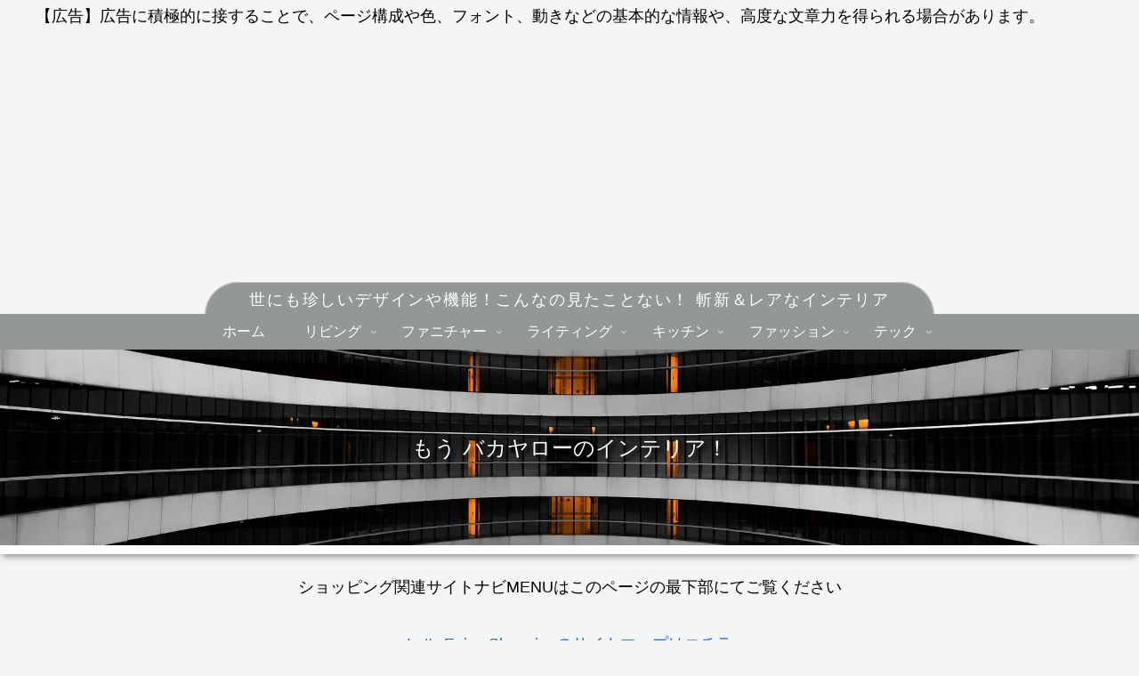

--- FILE ---
content_type: text/html
request_url: https://mnjk.blog/ramgr/text-pr2/textgr1.html
body_size: 406
content:
<html>
<head>
<meta http-equiv="Content-Type" content="text/html; charset=UTF-8" />
<meta name="keywords" content="," />
<meta name="description" content="" />
<meta http-equiv="content-style-type" content="text/css" />
<meta http-equiv="content-script-type" content="text/javascript" />
<title>ランダムテキスト</title>
</head>
<body leftmargin=0 topmargin=0>
<script language="JavaScript">
　　var rand ;
　　var ad = new Array( ) ;
	ad.push( ' <iframe src="https://mnjk.blog/ramgr/text-pr2/01.html" width="1200px" height="24" scrolling="no" border="0" frameborder="0"></iframe> ' );
	ad.push( ' <iframe src="https://mnjk.blog/ramgr/text-pr2/02.html" width="1200px" height="24" scrolling="no" border="0" frameborder="0"></iframe> ' );
	ad.push( ' <iframe src="https://mnjk.blog/ramgr/text-pr2/03.html" width="1200px" height="24" scrolling="no" border="0" frameborder="0"></iframe> ' );
	ad.push( ' <iframe src="https://mnjk.blog/ramgr/text-pr2/04.html" width="1200px" height="24" scrolling="no" border="0" frameborder="0"></iframe> ' );
	ad.push( ' <iframe src="https://mnjk.blog/ramgr/text-pr2/05.html" width="1124px" height="24" scrolling="no" border="0" frameborder="0"></iframe> ' );
	ad.push( ' <iframe src="https://mnjk.blog/ramgr/text-pr2/06.html" width="1200px" height="24" scrolling="no" border="0" frameborder="0"></iframe> ' );	
	ad.push( ' <iframe src="https://mnjk.blog/ramgr/text-pr2/07.html" width="1200px" height="24" scrolling="no" border="0" frameborder="0"></iframe> ' );	
	ad.push( ' <iframe src="https://mnjk.blog/ramgr/text-pr2/08.html" width="1200px" height="24" scrolling="no" border="0" frameborder="0"></iframe> ' );
　　rand = Math.floor( (Math.random( ) * 100 )) % ad.length ;
　　document.write( ad[rand] ) ;
</script>
</body>
</html>


--- FILE ---
content_type: text/html
request_url: https://mnjk.blog/mahoin/ramgr/tagmap/tagmap01.html
body_size: 576
content:
<!DOCTYPE HTML PUBLIC "-//W3C//DTD HTML 4.01 Transitional//EN" "http://www.w3.org/TR/html4/loose.dtd">
<html lang="ja">
<head>
	<meta http-equiv="Content-Type" content="text/html; charset=UTF-8">
	<title>タグマップ01</title>
	<base target="_top">
</head>
<body leftmargin=0 topmargin=0>
<img src="https://mnjk.blog/mahoin/images/tagmap01.png" usemap="#image-tagmap01">
<map name="image-tagmap01">
    <area alt="●動画あり" title="●動画あり" href="https://mnjk.blog/mahoin/?tag=%e5%8b%95%e7%94%bb%e3%81%82%e3%82%8a" coords="6,6,164,96" shape="rect">
    <area alt="オーディオ" title="オーディオ" href="https://mnjk.blog/mahoin/?tag=%e3%82%aa%e3%83%bc%e3%83%87%e3%82%a3%e3%82%aa" coords="171,6,329,96" shape="rect">
    <area alt="ローテーブル" title="ローテーブル" href="https://mnjk.blog/mahoin/?tag=%e3%83%ad%e3%83%bc%e3%83%86%e3%83%bc%e3%83%96%e3%83%ab" coords="6,103,164,193" shape="rect">
    <area alt="ウォッチ" title="ウォッチ" href="https://mnjk.blog/mahoin/?tag=%e3%82%a6%e3%82%a9%e3%83%83%e3%83%81" coords="171,103,329,193" shape="rect">
    <area alt="アクセサリー" title="アクセサリー" href="https://mnjk.blog/mahoin/?tag=%e3%82%a2%e3%82%af%e3%82%bb%e3%82%b5%e3%83%aa%e3%83%bc" coords="6,200,164,290" shape="rect">
    <area alt="有田焼" title="有田焼" href="https://mnjk.blog/mahoin/?tag=%e6%9c%89%e7%94%b0%e7%84%bc" coords="171,200,329,290" shape="rect">
</map>
</body>
</html>

--- FILE ---
content_type: text/html
request_url: https://mnjk.blog/shopping/anima/topanima.html
body_size: 968
content:
<!DOCTYPE HTML PUBLIC "-//W3C//DTD HTML 4.01 Transitional//EN" "http://www.w3.org/TR/html4/loose.dtd">
<html lang="ja">
<head>
	<meta http-equiv="Content-Type" content="text/html; charset=UTF-8">
	<title></title>
<style>
* {
  box-sizing: border-box;
  list-style: none;
  padding: 0;
  margin: 0;
}
body {
  padding: 0px 0px;
}
/* スライドする要素 */
.content {
  width: 300px;
  height: 74px;
}

/* スライドレールの枠 */
.wrap {
  overflow: hidden;
  display: flex;
  align-items: center;
  height: 94px;
  margin-bottom: 0px;
}
/* content4つをまとめたスライドブロック */
.slideshow {
  display: flex;
  -webkit-animation: loop-slide 20s infinite linear 1s both;
  animation: loop-slide 50s infinite linear 1s both;
}
@-webkit-keyframes loop-slide {
  from {
    transform: translateX(0);
  }
  to {
    transform: translateX(-100%);
  }
}
@keyframes loop-slide {
  from {
    transform: translateX(0);
  }
  to {
    transform: translateX(-100%);
  }
}
/* ホバー時に動きを止める（パターン2・3）*/
.slide-paused:hover .slideshow {
  -webkit-animation-play-state: paused;
  animation-play-state: paused;
}
/* ホバー時の装飾（パターン3） */
.content-hover {
  transition: all 0.2s;
  margin-right: 10px;
}
.content-hover:hover {
  transform: translateY(-10px);
  border-radius: 0 10%;
  box-shadow: 0 3px 10px 0 #333;
  opacity: 0.8;
  cursor: pointer;
}
</style>	
</head>
<body>
<div class="wrap slide-paused" ontouchstart="">
<ul class="slideshow">
<li class="content content-hover"><a href="https://mnjk.blog/mirai/" target="_blank"><img src="https://mnjk.blog/shopping/wp-content/uploads/2025/03/mirai2.jpg"></a></li>
<li class="content content-hover"><a href="https://mnjk.blog/sanchoku/" target="_blank"><img src="https://mnjk.blog/shopping/wp-content/uploads/2025/03/sanchoku2.jpg"></a></li>
<li class="content content-hover"><a href="https://mnjk.blog/iine/" target="_blank"><img src="https://mnjk.blog/shopping/wp-content/uploads/2025/03/iine2.jpg"></a></li>
<li class="content content-hover"><a href="https://mnjk.blog/mirai/study/" target="_blank"><img src="https://mnjk.blog/shopping/wp-content/uploads/2025/03/study2.jpg"></a></li>
<li class="content content-hover"><a href="https://mnjk.blog/mahoin/" target="_blank"><img src="https://mnjk.blog/shopping/wp-content/uploads/2025/03/mahoin2.jpg"></a></li>
<li class="content content-hover"><a href="https://mnjk.blog/furterior/" target="_blank"><img src="https://mnjk.blog/shopping/wp-content/uploads/2025/03/furterior2.jpg"></a></li>
<li class="content content-hover"><a href="https://mnjk.blog/begift/" target="_blank"><img src="https://mnjk.blog/shopping/wp-content/uploads/2025/03/begift2.jpg"></a></li>     
</ul>
<ul class="slideshow">
<li class="content content-hover"><a href="https://mnjk.blog/mirai/" target="_blank"><img src="https://mnjk.blog/shopping/wp-content/uploads/2025/03/mirai2.jpg"></a></li>
<li class="content content-hover"><a href="https://mnjk.blog/sanchoku/" target="_blank"><img src="https://mnjk.blog/shopping/wp-content/uploads/2025/03/sanchoku2.jpg"></a></li>
<li class="content content-hover"><a href="https://mnjk.blog/iine/" target="_blank"><img src="https://mnjk.blog/shopping/wp-content/uploads/2025/03/iine2.jpg"></a></li>
<li class="content content-hover"><a href="https://mnjk.blog/mirai/study/" target="_blank"><img src="https://mnjk.blog/shopping/wp-content/uploads/2025/03/study2.jpg"></a></li>
<li class="content content-hover"><a href="https://mnjk.blog/mahoin/" target="_blank"><img src="https://mnjk.blog/shopping/wp-content/uploads/2025/03/mahoin2.jpg"></a></li>
<li class="content content-hover"><a href="https://mnjk.blog/furterior/" target="_blank"><img src="https://mnjk.blog/shopping/wp-content/uploads/2025/03/furterior2.jpg"></a></li>
<li class="content content-hover"><a href="https://mnjk.blog/begift/" target="_blank"><img src="https://mnjk.blog/shopping/wp-content/uploads/2025/03/begift2.jpg"></a></li>             
</ul>
<ul class="slideshow">
<li class="content content-hover"><a href="https://mnjk.blog/mirai/" target="_blank"><img src="https://mnjk.blog/shopping/wp-content/uploads/2025/03/mirai2.jpg"></a></li>
<li class="content content-hover"><a href="https://mnjk.blog/sanchoku/" target="_blank"><img src="https://mnjk.blog/shopping/wp-content/uploads/2025/03/sanchoku2.jpg"></a></li>
<li class="content content-hover"><a href="https://mnjk.blog/iine/" target="_blank"><img src="https://mnjk.blog/shopping/wp-content/uploads/2025/03/iine2.jpg"></a></li>
<li class="content content-hover"><a href="https://mnjk.blog/mirai/study/" target="_blank"><img src="https://mnjk.blog/shopping/wp-content/uploads/2025/03/study2.jpg"></a></li>
<li class="content content-hover"><a href="https://mnjk.blog/mahoin/" target="_blank"><img src="https://mnjk.blog/shopping/wp-content/uploads/2025/03/mahoin2.jpg"></a></li>
<li class="content content-hover"><a href="https://mnjk.blog/furterior/" target="_blank"><img src="https://mnjk.blog/shopping/wp-content/uploads/2025/03/furterior2.jpg"></a></li>
<li class="content content-hover"><a href="https://mnjk.blog/begift/" target="_blank"><img src="https://mnjk.blog/shopping/wp-content/uploads/2025/03/begift2.jpg"></a></li>              
</ul>
</div>
</body>
</html>

--- FILE ---
content_type: text/html
request_url: https://mnjk.blog/ramgr/text-pr4/textgr1.html
body_size: 385
content:
<html>
<head>
<meta http-equiv="Content-Type" content="text/html; charset=UTF-8" />
<meta name="keywords" content="," />
<meta name="description" content="" />
<meta http-equiv="content-style-type" content="text/css" />
<meta http-equiv="content-script-type" content="text/javascript" />
<title>ランダムテキスト</title>
</head>
<body leftmargin=0 topmargin=0>
<script language="JavaScript">
　　var rand ;
　　var ad = new Array( ) ;
	ad.push( ' <iframe src="https://mnjk.blog/ramgr/text-pr4/01.html" width="1200px" height="24" scrolling="no" border="0" frameborder="0"></iframe> ' );
	ad.push( ' <iframe src="https://mnjk.blog/ramgr/text-pr4/02.html" width="1200px" height="24" scrolling="no" border="0" frameborder="0"></iframe> ' );
	ad.push( ' <iframe src="https://mnjk.blog/ramgr/text-pr4/03.html" width="1200px" height="24" scrolling="no" border="0" frameborder="0"></iframe> ' );
	ad.push( ' <iframe src="https://mnjk.blog/ramgr/text-pr4/04.html" width="1200px" height="24" scrolling="no" border="0" frameborder="0"></iframe> ' );	
　　rand = Math.floor( (Math.random( ) * 100 )) % ad.length ;
　　document.write( ad[rand] ) ;
</script>
</body>
</html>


--- FILE ---
content_type: text/html
request_url: https://mnjk.blog/ramgr/text-pr2/07.html
body_size: 527
content:
<html>
<head>
<meta http-equiv="content-type" content="text/html; charset=UTF-8" />
<meta name="keywords" content="," />
<meta name="description" content="" />
<meta http-equiv="content-style-type" content="text/css" />
<meta http-equiv="content-script-type" content="text/javascript" />
<title>07／ランダムテキスト</title>
</head>
<body leftmargin=0 topmargin=0>
<div style="font-size:18px;">
【広告】広告に積極的に接することで、ページ構成や色、フォント、動きなどの基本的な情報や、高度な文章力を得られる場合があります。
</div>
</body>
</html>


--- FILE ---
content_type: text/html
request_url: https://mnjk.blog/ramgr/text-pr4/04.html
body_size: 521
content:
<html>
<head>
<meta http-equiv="content-type" content="text/html; charset=UTF-8" />
<meta name="keywords" content="," />
<meta name="description" content="" />
<meta http-equiv="content-style-type" content="text/css" />
<meta http-equiv="content-script-type" content="text/javascript" />
<title>04／PR4（footer）ランダムテキスト</title>
</head>
<body leftmargin=0 topmargin=0>
<div style="font-size:18px;text-align:center;">
【広告AI化まっしぐら】広告のAI化が始まっています。AIを学習する上でまたとない生きた教材となりそうです。
</div>
</body>
</html>


--- FILE ---
content_type: text/html; charset=utf-8
request_url: https://www.google.com/recaptcha/api2/aframe
body_size: 260
content:
<!DOCTYPE HTML><html><head><meta http-equiv="content-type" content="text/html; charset=UTF-8"></head><body><script nonce="QGEzmfUxVAm7_QX3JJB7pA">/** Anti-fraud and anti-abuse applications only. See google.com/recaptcha */ try{var clients={'sodar':'https://pagead2.googlesyndication.com/pagead/sodar?'};window.addEventListener("message",function(a){try{if(a.source===window.parent){var b=JSON.parse(a.data);var c=clients[b['id']];if(c){var d=document.createElement('img');d.src=c+b['params']+'&rc='+(localStorage.getItem("rc::a")?sessionStorage.getItem("rc::b"):"");window.document.body.appendChild(d);sessionStorage.setItem("rc::e",parseInt(sessionStorage.getItem("rc::e")||0)+1);localStorage.setItem("rc::h",'1762041782355');}}}catch(b){}});window.parent.postMessage("_grecaptcha_ready", "*");}catch(b){}</script></body></html>

--- FILE ---
content_type: application/javascript; charset=utf-8
request_url: https://fundingchoicesmessages.google.com/f/AGSKWxX7og2YgsPD9Y6giKVEO_nJAT-fJQgDIsZnhYpLVUkir7UNzqA15KRsXdpUmX7J4CFVgtR-6_0cFi9znNaRm9zxfRhxrW3HttpwUrdT_Et4y1WIW2Bqur_Ls0pteqV5rXwutl9dk7Ti8F2U4yhv0StviFEal8HOou8HyajwEcyyoJW9jbZFIIhtMMqV/_.ads_clickthru./iframe_ads_/wave-ad-?vmAdID=/adplayer.
body_size: -1283
content:
window['9e5439a8-d1c6-4949-8ce3-56b2d949f0a8'] = true;